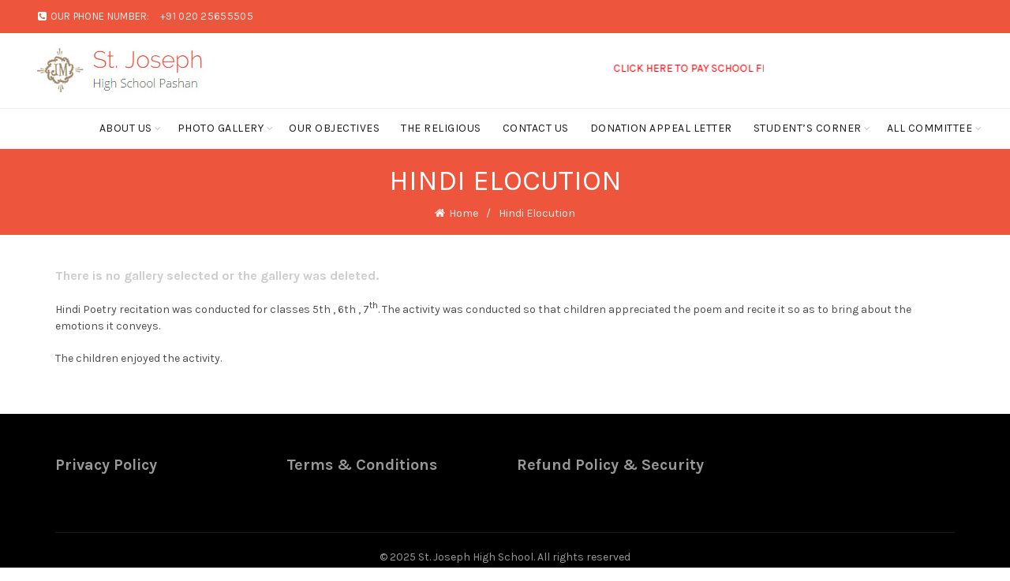

--- FILE ---
content_type: text/css
request_url: https://stjosephpashan.com/wp-content/cache/wpfc-minified/1cdgmuei/4b9c8.css
body_size: 185
content:
#paytm-pg-spinner {
width: 70px;
text-align: center;
z-index: 999999;
position: fixed;
top: 25%;
left: 50%;
}
#paytm-pg-spinner>div {
width: 10px;
height: 10px;
background-color: #012b71;
border-radius: 100%;
display: inline-block;
-webkit-animation: sk-bouncedelay 1.4s infinite ease-in-out both;
animation: sk-bouncedelay 1.4s infinite ease-in-out both;
}
#paytm-pg-spinner .bounce1 {
-webkit-animation-delay: -0.64s;
animation-delay: -0.64s;
}
#paytm-pg-spinner .bounce2 {
-webkit-animation-delay: -0.48s;
animation-delay: -0.48s;
}
#paytm-pg-spinner .bounce3 {
-webkit-animation-delay: -0.32s;
animation-delay: -0.32s;
}
#paytm-pg-spinner .bounce4 {
-webkit-animation-delay: -0.16s;
animation-delay: -0.16s;
}
#paytm-pg-spinner .bounce4,
#paytm-pg-spinner .bounce5 {
background-color: #48baf5;
}
@-webkit-keyframes sk-bouncedelay {
0%,
80%,
100% {
-webkit-transform: scale(0)
}
40% {
-webkit-transform: scale(1.0)
}
}
@keyframes sk-bouncedelay {
0%,
80%,
100% {
-webkit-transform: scale(0);
transform: scale(0);
}
40% {
-webkit-transform: scale(1.0);
transform: scale(1.0);
}
}
.paytm-overlay {
width: 100%;
position: fixed;
top: 0px;
opacity: .3;
height: 100%;
background: #000;
}
.paytm-pg-loader {
display: none;
}
.paytm-pg-donar-address p,
.paytm-pg-donar-info p {
width: 100%;
float: left;
display: block;
}
.paytm-pg-donar-address p label,
.paytm-pg-donar-info p label {
width: 25%;
float: left;
display: block;
}
.paytm-pg-donar-address p input[type="text"],
.paytm-pg-donar-info p input[type="text"] {
width: 70%;
float: left;
}
#hide-address {
display: none !important;
}